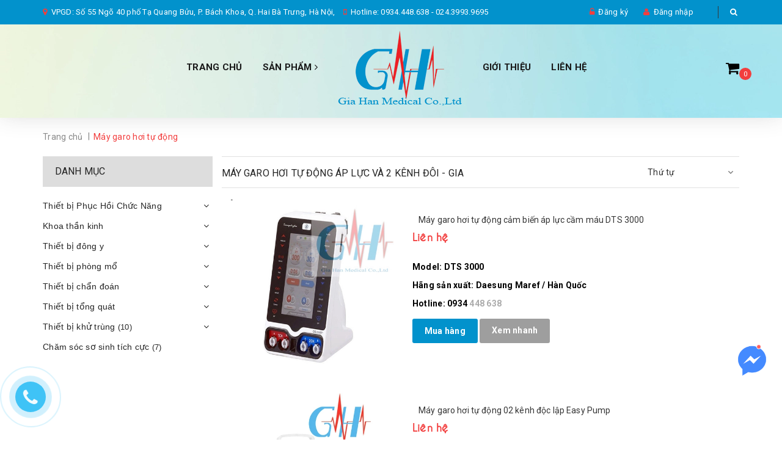

--- FILE ---
content_type: text/css
request_url: https://bizweb.dktcdn.net/100/273/360/themes/905559/assets/style.scss.css?1724916805390
body_size: 12935
content:
@font-face{font-family:'UTM Caviar';src:url("//bizweb.dktcdn.net/100/273/360/themes/905559/assets/caviar.ttf?1702035991587");font-weight:normal;font-style:normal}@font-face{font-family:'Sri-TSCRegular';src:url("sri-tsc-webfont.eot");src:url("sri-tsc-webfont.eot?#iefix") format("embedded-opentype"),url("sri-tsc-webfont.woff") format("woff"),url("sri-tsc-webfont.ttf") format("truetype"),url("sri-tsc-webfont.svg#Sri-TSCRegular") format("svg");font-weight:normal;font-style:normal}.title-head{font-size:2em;font-weight:700;color:#252525;text-decoration:none;text-transform:uppercase}.title-head.page-title{background-image:url(//bizweb.dktcdn.net/100/273/360/themes/905559/assets/page-title.png?1702035991587);background-repeat:no-repeat;background-position-x:left;background-position-y:bottom;padding-bottom:10px;margin-bottom:30px;margin-top:5px}.subtitle-head{font-size:1.28571em;color:#252525;margin:20px 0}.product-box{text-align:left;margin-bottom:30px;background:#fff;position:relative;overflow:hidden}.product-box:before{content:"";width:100%;height:100%;background:#fff;position:absolute;top:0;left:0}.product-box .product-thumbnail{display:-webkit-flex;-webkit-align-items:center;display:-ms-flexbox;display:flex;-webkit-align-items:center;-ms-flex-align:center;align-items:center;position:relative}.product-box .product-thumbnail>a{display:block;width:100%}.product-box .product-thumbnail a img{width:100%;height:auto;-webkit-flex:1;-ms-flex:1;flex:1}.product-box .product-info{z-index:10;position:relative;padding-bottom:25px}.product-box .product-name{font-size:1em;line-height:24px;color:#363636;font-weight:300;margin-bottom:0;padding:0 10px}.product-box .product-name a{color:#363636;text-decoration:none}.product-box .product-name a:hover{color:#f23e3e}.product-box .product-price{color:#f23e3e;font-size:1.28571em;line-height:1.71429em;display:block;font-family:UTM Caviar}.product-box .product-price-old{text-decoration:line-through;font-size:1em;margin:0 0 0 10px;display:inline-block;color:#adadad;font-family:UTM Caviar}.product-box .sale-flash{position:absolute;font-size:1em;color:#FFF;width:40px;height:40px;line-height:40px;font-weight:300;top:0;left:10px;text-align:center;z-index:99;background-color:#faca00}.product-box .sale-flash:before{border-top:20px solid #faca00;border-left:00px solid #faca00;border-right:20px solid transparent;content:"";position:absolute;bottom:100%;margin:0;left:0%;top:100%;z-index:100}.product-box .sale-flash:after{border-top:20px solid #faca00;border-right:00px solid #faca00;border-left:20px solid transparent;content:"";position:absolute;bottom:100%;margin:0;right:0%;top:100%;z-index:100}.product-box .product-summary{font-size:1em;color:#acacac;line-height:20px}.product-box .product-action{position:absolute;bottom:0;width:100%;display:none}.product-box form{-moz-transform:scale(1);-o-transform:scale(1);-ms-transform:scale(1);-webkit-transform:scale(1);transform:scale(1);margin:0}.product-box:hover{-webkit-box-shadow:0px 0px 38px 0px rgba(66,66,66,0.18);-moz-box-shadow:0px 0px 38px 0px rgba(66,66,66,0.18);box-shadow:0px 0px 38px 0px rgba(66,66,66,0.18)}.product-box:hover .product-action{display:block}.product-price{color:#323c3f;font-size:1.42857em;line-height:24px;display:block;font-weight:700}.products-view-list .product-box .product-thumbnail{text-align:center;margin-bottom:0;width:calc(100% / 3);float:left}.products-view-list .product-box .product-info{text-align:left;margin-left:30px;float:left;width:calc(100% / 3 * 2 - 30px);background:transparent;border-top:none}.product-mini-lists .product-mini-item{padding:30px 0;border-bottom:1px dotted #e1e1e1}.product-mini-lists .product-mini-item:last-child{border-bottom:none}.product-mini-lists .product-mini-item .price{display:inline-block}.product-mini-lists .product-mini-item .product-img{width:100px;margin-right:10px;float:left}.product-mini-lists .product-mini-item .product-info{width:calc(100% - 110px);float:right}.product-mini-lists .product-mini-item .product-info .price-box{border:none}.product-mini-lists .product-mini-item .product-info h3{margin-top:0;font-size:1em}.product-mini-lists .product-mini-item .product-info h3 a{color:#898989}.product-mini-lists .product-mini-item .product-info h3 a:hover{color:#f23e3e}.product-mini-lists .product-mini-item .product-price{font-size:1.14286em}.bread-crumb{background-color:transparent;margin-bottom:10px}.breadcrumb{margin:0;font-size:1em;padding:20px 0 10px;background-color:transparent;border-radius:0}.breadcrumb span.br-line{margin-left:5px;margin-right:3px;transform:translateY(-1px);display:inline-block !important}.breadcrumb li{display:inline}.breadcrumb li+li:before{display:none}.breadcrumb li>a{font-size:1em;color:#898989}.breadcrumb li>a>span{color:#898989}.breadcrumb li>a>span:hover{color:#f23e3e}.breadcrumb li span{display:inline;color:#898989}.breadcrumb li span .fa{color:#898989;font-size:1em;margin:3px}.breadcrumb li strong span{color:#f23e3e}.breadcrumb li a:hover,.breadcrumb li.active,.breadcrumb li strong{color:#f23e3e;font-weight:300;font-size:1em}.pagination{margin:24px 0}.pagination .page-link{float:left;margin:0 5px;background:#fff;text-align:center;font-size:16px;line-height:40px;padding:0;line-height:40px;color:#737373;border:none;text-decoration:none}.pagination .page-link:hover{background:none;color:#f23e3e}.pagination .page-item.disabled .page-link{border:0;display:none}.pagination .page-item.active .page-link{color:#f23e3e;display:inline}header{background-image:url(//bizweb.dktcdn.net/100/273/360/themes/905559/assets/award1.jpg?1702035991587);-webkit-box-shadow:0px -8px 38px 0px rgba(66,66,66,0.23);-moz-box-shadow:0px -8px 38px 0px rgba(66,66,66,0.23);box-shadow:0px -8px 38px 0px rgba(66,66,66,0.23);padding-bottom:10px}.topbar{background:#0292cc;text-align:center;height:40px;font-size:13px;line-height:40px;color:#fff}.topbar .list-inline li{margin-left:15px}.topbar .list-inline li a{color:#fff}.topbar .list-inline li .fa{color:#f23e3e;margin-right:3px}.topbar .list-inline li.search{position:relative;margin-left:50px;text-align:right;float:right;padding-right:0}.topbar .list-inline li.search:before{content:"";width:1px;height:20px;background:#363636;position:absolute;top:10px;left:-15px}.topbar .list-inline li.search a>.fa{color:#fff}.topbar .list-inline li.search:hover .header_search{display:block}.topbar .header-contact-item{margin-right:10px;overflow:hidden;text-overflow:ellipsis}.topbar .header-contact-item .fa{color:#f23e3e;margin-right:3px}.row-gutter-14{padding:0 15px}.header-main{padding:30px 0}.logo{display:inline-block;font-size:2.85714em}.header_search{display:none;padding:10px 0 15px;position:absolute;width:200px;right:0;z-index:100}.header_search input{float:right}.header_search .input-group-btn{position:absolute;right:0;top:0;width:45px}.header_search .input-group{width:100%;margin-bottom:0}.header_search button{padding:0;width:45px;background:transparent}.header_search button img{margin-top:6px}.cart-icon{font-size:24px;color:#000}.cart-icon #cart-total{position:absolute;right:-20px;top:19px;background:#f23e3e;font-size:11px;width:20px;height:20px;color:#fff;text-align:center;line-height:21px;border-radius:10px}.mini-cart{z-index:10;text-align:center}.mini-cart:hover .top-cart-content{display:block}.mini-cart .dropdown-toggle{font-size:12px;padding:0;text-transform:none}.top-cart-contain{color:#333;padding:0;right:0;z-index:1000;position:absolute !important;right:15px;top:50%;transform:translateY(-50%)}.top-cart-contain .price{color:#f23e3e;text-transform:uppercase}.top-cart-contain .mini-cart .price{margin-right:5px;font-size:18px;font-weight:300;font-family:UTM Caviar}.top-cart-contain .product-details .price{color:#f23e3e;width:auto;float:none;font-weight:400;padding-left:0;font-size:12px}.top-cart-content{display:none;position:absolute;right:-20px;background:#fff;padding:0;text-align:left;box-shadow:0 0 15px -5px rgba(0,0,0,0.4);z-index:10000}.top-cart-content .empty{text-align:left;color:#333}.top-cart-content .product-name{margin:0;width:250px;line-height:1;padding-right:50px;text-overflow:ellipsis;overflow:hidden;word-break:break-word}.top-cart-content .product-name a{font-size:1em;line-height:normal;line-height:20px !important;font-weight:400;color:#333;width:250px;word-break:break-word}.top-cart-content .product-name a:hover{color:#f23e3e}.top-cart-content li{list-style:none}.top-cart-content li.item{overflow:hidden;border-top:solid 1px #e1e1e1;width:98%;padding:20px 0;position:relative}.top-cart-content li.item .border_list{overflow:hidden;padding:0px 10px 0px 0px}.top-cart-content li.item:first-child{border-top:none}.top-cart-content li.item:last-child{margin:0;border-bottom:none}.top-cart-content li.item .product-image{float:left;display:block;width:110px;margin-right:10px}.top-cart-content li.item .detail-item{width:calc(100% - 140px);float:left;display:block;text-align:justify;word-break:break-word;overflow:hidden}.top-cart-content li.item .detail-item .product-details-bottom .qty_drop_cart{margin-top:5px}.top-cart-content li.item .detail-item .fa.remove-item-cart{float:right;margin-top:0;width:14px;height:14px;font-size:0;background:url(//bizweb.dktcdn.net/100/273/360/themes/905559/assets/close.png?1702035991587);position:absolute;right:30px;top:22px}.top-cart-content li.item .detail-item .fa.remove-item-cart:hover{color:#f23e3e;text-decoration:none}.top-cart-content li.item .detail-item input{display:inline-block;width:65px;height:30px;padding:0 0px 0px 15px;text-align:left}.top-cart-content li.item .detail-item button.items-count{display:inline-block}.top-cart-content .block-subtitle{color:#333;overflow:hidden;padding:15px;text-align:left;font-family:'Open Sans', sans-serif;font-size:.92857em;background:#f5f5f5;text-transform:none;font-weight:400;border-bottom:1px #e1e1e1 solid}.pd{padding:0px 15px 0px 0px}.top-subtotal{color:#333;font-size:1.14286em;font-weight:400;border-top:solid 1px #e1e1e1;border-bottom:solid 1px #e1e1e1;text-align:left;text-transform:none}.top-subtotal .price{font-weight:700;color:#f23e3e;float:right}.qty_drop_cart{position:relative}.qty_drop_cart .btn_increase,.qty_drop_cart .btn_reduced{width:21px;height:15px;color:#000}.qty_drop_cart button.btn_increase{position:absolute;margin:0;height:20px;line-height:1;overflow:hidden;border-style:hidden;margin-left:-25px;background:none !important;top:4px}.qty_drop_cart button.btn_reduced{margin-left:-25px;position:absolute;line-height:1;height:20px;overflow:hidden;margin-top:10px;border-style:hidden;background:none !important;top:8px}.top-subtotal{color:#333;font-size:1.14286em;font-weight:400;padding:15px 0;text-align:left;text-transform:none}.top-subtotal .price{font-weight:700;color:#f23e3e;float:right}ul#cart-sidebar{padding:10px 0px 30px 30px;margin:0;min-width:420px}ul#cart-sidebar .list-item-cart{max-height:330px;overflow:auto}ul#cart-sidebar .list-item-cart::-webkit-scrollbar-track{-webkit-box-shadow:inset 0 0 6px rgba(0,0,0,0.3);background-color:#F5F5F5}ul#cart-sidebar .list-item-cart::-webkit-scrollbar{width:4px;background-color:#F5F5F5}ul#cart-sidebar .list-item-cart::-webkit-scrollbar-thumb{background-color:#000000;border:2px solid #e1e1e1}ul#cart-sidebar .list-item-cart li.list-item{max-height:400px;overflow-y:auto}ul#cart-sidebar .list-item-cart li.action{display:none}ul#cart-sidebar .list-item-cart.hasclass li.action{display:block}ul#cart-sidebar .list-item-cart li.list-item .price2{font-weight:700;color:#f23e3e;font-size:14px;display:list-item;margin-bottom:5px}ul#cart-sidebar .list-item-cart li.list-item::-webkit-scrollbar{width:5px}ul#cart-sidebar .list-item-cart li.list-item::-webkit-scrollbar-track{background:rgba(255,255,255,0.9)}ul#cart-sidebar .list-item-cart li.list-item::-webkit-scrollbar-thumb{background:#f23e3e;border-radius:15px}ul#cart-sidebar .list-item-cart li.list-item::-webkit-scrollbar-thumb:hover,ul#cart-sidebar .list-item-cart li.list-item::-webkit-scrollbar-thumb:active{background:#f23e3e;border-radius:15px}ul#cart-sidebar .no-item{height:40px}ul#cart-sidebar .no-item p{margin:0px;line-height:3}ul#cart-sidebar .right_ct{text-align:center;padding-top:20px}ul#cart-sidebar .right_ct .btn{min-width:182px;margin:0 5px;display:inline-block;border-radius:4px}ul#cart-sidebar .right_ct .btn-cart{margin-left:0}ul#cart-sidebar .right_ct .btn-checkout{margin-right:0}ul#cart-sidebar .right_ct .btn-checkout:hover{background:#fff;color:#f23e3e;border:solid 1px #f23e3e;text-decoration:none}.li-fix-1{background:#FFF;border-top:1px solid #ebebeb;display:block}.li-fix-2{display:block;width:295px}header nav .nav{position:relative;text-align:center;clear:left}header nav .nav-item{float:none;position:relative;display:inline-block}header nav .nav-item.has-mega{position:static}header nav .nav-item>a{line-height:60px;color:#191919;font-size:15px;text-transform:uppercase}header nav .nav-item>a:hover{color:#dc1921}header nav .nav-item>.fa{color:#333;position:absolute;top:33px}header nav .nav-item .nav-item-lv2{padding:5px 15px;position:relative}header nav .nav-item .nav-item-lv2 a>.fa{float:right;line-height:20px;position:absolute;right:10px;top:5px}header nav .nav-item .nav-item-lv3{padding:5px 15px}header nav .nav-item:hover>.dropdown-menu{display:block;margin-top:0;min-width:200px;border-radius:0}header nav .nav-item:hover>.mega-content{display:block}header nav .nav-item li.dropdown-submenu{position:relative}header nav .nav-item li.dropdown-submenu .dropdown-menu{left:100%;top:0;border-radius:0}header nav .nav-item li.dropdown-submenu:hover>.dropdown-menu{display:block}header nav .mega-content{display:none;position:absolute;width:1170px;background:#fff;z-index:100;padding:20px;border:1px solid #ebebeb;left:0}header nav .mega-content .level1.item{float:left;width:25%;padding:0 5px}footer{background:#fff;position:relative;overflow:hidden}footer .footer-top{background:#252525;color:#fff;line-height:40px;padding:15px 0 10px}footer .footer-top h5{font-size:18px;color:#fff;float:left}footer .footer-top form#mc-embedded-subscribe-form{margin-left:100px;width:360px;position:relative;margin-bottom:0;float:left}footer .footer-top form#mc-embedded-subscribe-form button{position:absolute;right:0;text-transform:uppercase;font-weight:300;border-radius:0}footer .footer-top form#mc-embedded-subscribe-form input{margin-bottom:0}footer .footer-top .social-icons{font-size:0;float:left;margin-left:30px;line-height:1}footer .footer-top .social-icons .fa{color:#898989;font-size:14px;line-height:40px;margin:0 7px}footer .footer-top .social-icons .fa:hover{color:#f23e3e}footer .footer-info-widget h4{font-size:1.28571em;color:#252525;text-transform:uppercase;margin-bottom:20px;text-transform:uppercase}footer .footer-info-widget p{color:#cfd2d3;font-size:1.14286em}footer .footer-info-widget p.hotline{font-size:2em;color:#fff;font-weight:700;margin-bottom:15px;margin-top:-8px}footer .footer-info-widget p.hotline a{color:#fff}footer .footer-info-widget p.hotline a:hover{color:#f23e3e}footer .footer-info-widget form{position:relative}footer .footer-info-widget form input{height:50px;-webkit-border-radius:5px;border-radius:5px;font-size:1.14286em}footer .footer-info-widget form button{position:absolute;right:0;background:transparent;border:none;line-height:50px;font-size:2.14286em;color:#a6a6ad;padding-right:10px}footer .list-inline .fa{color:#fff;margin-right:20px;font-size:2.14286em}footer .list-inline .fa:hover{color:#f23e3e}footer .site-footer h4{position:relative;color:#252525;margin:0;padding:13px 0;font-size:1.28571em;text-transform:uppercase}footer .list-menu{line-height:2.14286em}footer .list-menu a{color:#252525}footer .list-menu a:hover{color:#f23e3e}footer .list-menu li{color:#252525}footer .list-menu.contact .fa{width:20px;margin-right:5px;color:#f23e3e}footer .list-menu.list-blogs li{position:relative;padding-left:15px}footer .list-menu.list-blogs li:before{content:'';width:4px;height:4px;background:#f23e3e;position:absolute;left:0;top:12px}footer .list-menu.list-showroom{color:#252525}footer .list-menu.list-showroom p{margin:0}footer .list-menu.list-showroom li{position:relative;padding-left:20px}footer .list-menu.list-showroom .fa{position:absolute;left:0;top:7px;color:#000}footer .copyright{line-height:65px;text-align:center;color:#898989;font-size:.85714em;position:relative;border-top:1px solid #ebebeb}footer .copyright a{font-weight:700;color:#898989}footer .copyright a:hover{color:#f23e3e}footer .back-to-top{position:absolute;right:10px;bottom:6px;font-size:48px;color:#f23e3e;line-height:1;cursor:pointer}.details-product form{margin-bottom:0}.details-product .rte{color:#898989}.details-product span.line{margin:0 5px;transform:translateY(-1px);display:inline-block}.details-product .masp{color:#898989}.details-product .detail-header-info{padding-bottom:15px;margin-bottom:20px;border-bottom:1px dotted #cccccc}.details-product .inventory_quantity span{color:red}.details-product .large-image img{border:1px solid #ebebeb;width:100%}.details-product .contact{font-weight:700;font-size:1.28571em}.details-product .contact a{color:#ff0000}.details-product #gallery_01{border:1px solid #ebebeb;border-top:none;border-bottom:none;border-right:none;margin:50px 0;width:100px;max-width:100px}.details-product .owl-carousel.owl-loaded{overflow:hidden}.details-product .product-price{font-size:2.14286em;display:inline-block;color:#f23e3e;font-weight:300}.details-product .price-box{font-family:UTM Caviar;margin:0 0 10px}.details-product .price-box del{color:#adadad;font-size:1.42857em}.details-product .product-review{padding:10px 0;border-top:1px solid #ebebeb;border-bottom:1px solid #ebebeb;margin-bottom:20px;color:#898989}.details-product .product-review .line{margin:0 5px}.details-product .product-review .reivew-now{cursor:pointer}.details-product .selector-wrapper{min-width:100px}.details-product .selector-wrapper label{font-weight:400;text-transform:uppercase;margin-bottom:8px}.details-product .custom-btn-number{position:relative;padding:0;margin-bottom:20px;border:none;box-shadow:none;width:100px;display:inline-block;float:left}.details-product .custom-btn-number #qty{height:55px;font-size:1em;margin:0;padding:0 23px;border-radius:3px}.details-product .custom-btn-number .qtyminus{position:absolute;right:17px;text-align:center;bottom:5px;width:20px;height:25px;line-height:13px;font-size:1em;cursor:pointer;color:#898989}.details-product .custom-btn-number .qtyplus{position:absolute;right:17px;text-align:center;top:5px;width:20px;height:25px;line-height:35px;font-size:1em;cursor:pointer;color:#898989}.details-product .form-detail-action{width:100%}.details-product .form-detail-action label{font-weight:400;display:block;min-width:80px;text-transform:uppercase;margin-bottom:8px}.details-product .form-detail-action button{height:54px;padding:0 30px;margin-left:10px;border-radius:3px;font-size:1.28571em;transform:translateY(-1px);-webkit-transform:translateY(-1px);-moz-transform:translateY(-1px)}.details-product .product_description label{font-weight:300;text-transform:uppercase}.details-product .product_description img{display:none !important}.product-image-block{position:relative}.review-now.inline-block{cursor:pointer}.more-views{max-width:90px;height:100%;position:absolute !important;left:15px;top:0}.more-views a.thumb-link{display:block;padding:10px}.more-views .swiper-button-next{bottom:0;top:auto;width:100px;height:50px;left:0;background-image:url(//bizweb.dktcdn.net/100/273/360/themes/905559/assets/down.png?1702035991587);background-position:center;background-size:inherit;border-bottom:1px solid #ebebeb;border-left:1px solid #ebebeb;opacity:1 !important}.more-views .swiper-button-prev{top:22px;width:100px;height:50px;left:0;background-image:url(//bizweb.dktcdn.net/100/273/360/themes/905559/assets/up.png?1702035991587);background-position:center;background-size:inherit;border-top:1px solid #ebebeb;border-left:1px solid #ebebeb;opacity:1 !important}.more-views .swiper-slide{text-align:center;display:flex;position:relative}.more-views .swiper-slide.bethua{align-items:center}.more-views .swiper-slide:before{content:"";width:80px;height:1px;display:block;background:#ebebeb;position:absolute;left:10px;bottom:0}.more-views img{max-height:100%;width:auto;max-width:80%;display:inline-block}.more-views img:hover{border:2px solid #f23e3e}.featured-image{width:calc(100% - 100px);margin-left:100px}.no-thum .featured-image{width:100%;margin-left:0}#recently-viewed-products .image{float:left;width:90px;margin-right:10px}#recently-viewed-products .info{width:calc(100% - 100px);float:right}.zoomWrapper{width:100% !important;height:auto !important}.zoomWrapper img{position:static !important;width:auto !important;height:auto !important}.zoomWrapper img ~ img{display:none !important}.product-tab .tab-link{padding:0 40px;border-left:none !important;background:#fff;margin:0 !important}.product-tab .tab-link h3{margin:10px 0;font-size:1.14286em;color:#818181}.product-tab .tab-link span{font-size:1.14286em}.product-tab .tab-link.current{background:#f23e3e;color:#fff}.product-tab .tab-link.current h3{color:#fff}.product-tab .tab-content.current{padding:20px 0;border:none !important;color:#818181}ul.tabs.tabs-title{display:inline-block;border-top:none !important;border-right:none !important;color:#818181}@media (min-width: 1200px){.col-lg-5-fix{width:20%;padding:0 10px}.col-lg-5-fix:nth-child(5n+1){clear:left}aside.sidebar.left.left-content{padding-right:0}section.main_container.collection{border-left:1px solid #ebebeb}section.products-view.products-view-grid .row{margin:0 -10px}}.category-products h1{line-height:53px;font-weight:300;text-transform:uppercase;font-size:16px;height:50px}@media (min-width: 1200px){.products-view-grid .col-lg-4:nth-child(3n+1){clear:left}.products-view-grid .col-lg-3:nth-child(4n+1){clear:left}}@media (min-width: 992px) and (max-width: 1199px){.products-view-grid .col-md-4:nth-child(3n+1){clear:left}.products-view-grid .col-md-3:nth-child(4n+1){clear:left}}@media (min-width: 768px) and (max-width: 991px){.products-view-grid .col-sm-3:nth-child(4n+1){clear:left}.products-view-grid .col-sm-4:nth-child(3n+1){clear:left}.products-view-grid .col-sm-6:nth-child(2n+1){clear:left}}@media (max-width: 767px){.products-view-grid .col-sm-12:nth-child(n){clear:left}.products-view-grid .col-sm-6:nth-child(2n+1){clear:left}}.view-mode>a{width:30px;height:30px;display:inline-block;overflow:hidden}.view-mode span{font-size:0}.button-view-mode{padding:0;margin:0;width:30px;height:30px;box-shadow:none;line-height:30px;border:1px solid #ebebeb;font-size:1em;color:#ccc}.button-view-mode.active{color:#252525;box-shadow:none}.button-view-mode.active a{color:#252525}.sortPagiBar{border-bottom:1px solid #e1e1e1;border-top:1px solid #e1e1e1;margin-bottom:20px}.col-49{width:44.444444%;padding:0 15px;float:left}.col-59{width:55.555555%;padding:0 15px;float:left}@media (min-width: 768px){.blog-main .col-sm-6:nth-child(2n+1){clear:left}}@media (max-width: 767px){.col-49,.col-59{width:100%;float:none}}.blog-item{overflow:hidden;margin-bottom:40px;padding-bottom:40px;border-bottom:1px dotted #cccccc}.blog-item:last-child{margin-bottom:0}.blog-item .date{position:absolute;background:#f23e3e;text-align:center;color:#fff;padding:3px 10px;z-index:10}.blog-item .date span{display:block;line-height:45px}.blog-item .date span ~ span{overflow:hidden;border-top:1px solid #fff}.blog-item-name{font-weight:400;position:relative;font-size:1.5em;line-height:24px;margin-top:0;margin-bottom:17px}.blog-item-name .fa{position:absolute;left:0;top:9px;font-size:.78571em;color:#f23e3e}.post-time{color:#898989;font-size:.92857em;margin-bottom:10px}.blog-item-summary{font-size:1em;margin-bottom:20px;color:#7d7d7d;line-height:20px}.blog-item-thumbnail{position:relative}.blog-list h5{text-transform:uppercase;line-height:26px;margin:0px;padding-top:30px;padding-bottom:5px}.blog-list .loop-blog{min-height:80px;overflow:hidden;padding:10px 0px 10px}.blog-list .loop-blog .thumb-left{width:90px;max-width:90px;height:auto;display:block;float:left}.blog-list .loop-blog .name-right{display:block;float:left;width:calc(100% - 100px);margin-left:10px}.blog-list .loop-blog .name-right h3{font-size:1em;line-height:18px;margin:0px;word-break:break-word;font-weight:300}.blog-list .loop-blog .name-right h3:hover a{text-decoration:none;color:#f23e3e}.blog-list .more_blog a{line-height:3;font-size:1.07143em;color:#898989;display:block}.blog-list .more_blog a:hover{text-decoration:none;color:#f23e3e}.blog-item.blog-grid-item{border-bottom:none;padding-bottom:20px}.blog-item.blog-grid-item .blog-item-name{margin-bottom:5px;margin-top:20px}.blog-item.blog-grid-item .blog-item-summary{margin-bottom:0}.blog-item.blog-grid-item .btn-link{text-decoration:underline}.article-main .rte{color:#7d7d7d}.article-main .article-image{margin-bottom:30px}.article-main .article-title{font-size:1.71429em;margin:0 0 8px;line-height:27px}.article-main .post-time{margin-bottom:20px}.article-main .article-content{font-size:1.14286em}.article-main .form-group{margin:0;padding-top:0;padding-bottom:20px}.tag-share{clear:left;padding:20px 0;border-bottom:1px solid #cccccc;line-height:30px}.tag-share .social-media a{margin-left:10px}@media (max-width: 767px){.tag-share>div{text-align:left !important}}.title-form-coment{font-size:18px;margin-bottom:20px}#article-comments{margin-top:30px}#article-comments .article-comment{margin-bottom:15px;padding-bottom:15px;border-bottom:1px solid #ebebeb}#article-comments .article-comment-user-image{margin:0;float:left;width:100px;margin-right:12px}#article-comments .article-comment-user-comment{padding-left:110px;word-break:break-word;font-size:1em;color:#898989}#article-comments .article-comment-user-comment p{margin-bottom:0}#article-comments .user-name-comment{margin:0;color:#252525;font-size:1em;line-height:1;margin-bottom:10px !important}#article-comments .article-comment-date-bull{padding:5px 0;display:block;color:#acacac}.social-media{font-size:1em}.social-media .list-inline li{margin-right:20px}.section-news-2{margin-bottom:20px}.contact .page_contact #login .title-head{font-weight:bold;line-height:24px}.contact .page_contact #login .title-head span{font-size:1.28571em}.contact .info-contact .widget-menu{margin-bottom:30px;overflow:hidden;font-size:1.07143em}.contact .info-contact .widget-menu li{display:block;padding-bottom:10px}.contact .info-contact .widget-menu li .block_icon{display:block;float:left;padding:0px 10px 0px 0px;margin-right:5px;width:20px;line-height:1.42857em;color:#252525;margin-left:2px}.contact .info-contact .widget-menu li p,.contact .info-contact .widget-menu li a{display:block;float:left;width:calc(100% - 37px);line-height:20px;margin:0px;color:#666}.contact .info-contact .widget-menu li a{color:#666}.contact .info-contact .widget-menu li a:hover{color:#f23e3e}.contact .info-contact h5{font-size:18px;font-weight:300;text-transform:uppercase}.contact .info-contact .social-icons{font-size:0}.contact .info-contact .social-icons .fa{font-size:20px;color:#888888;margin-right:15px}.contact .info-contact .social-icons .fa:hover{color:#f23e3e}.contact .form_contact .form-group{padding:0 0 20px}.contact .form_contact .form-group label{float:left;width:120px;font-weight:300}.contact .form_contact .form-group .form-control{width:calc(100% - 120px);float:left;background:#fafafa;border-color:#ddd}.pd-right{padding-left:0px}.main-container{min-height:240px}.main-container .col-main{float:none;width:auto}.main-container .col-main .cart .bg-scroll{border-top:none;overflow:hidden;border-top:none;border-bottom:none;border-right:none}.main-container .col-main .cart .cart-thead{background:#fff;font-weight:bold;font-size:13px;clear:both;width:100%;border:1px solid #ddd;border-top:none;border-right:none;border-left:none;float:left;min-width:600px}.main-container .col-main .cart .cart-thead div{float:left;padding:27px 0px;color:#000;text-align:center;font-size:13px;font-weight:300;text-transform:uppercase}.main-container .col-main .cart .nobr{white-space:nowrap}.main-container .col-main .cart .cart div.a-right{text-align:right}.main-container .col-main .cart .cart div.a-center{text-align:center}.main-container .col-main .cart .cart-tbody{width:100%;float:left}.main-container .col-main .cart .cart-tbody .item-cart{border-bottom:1px solid #eaeaea;width:100%;float:left}.main-container .col-main .cart .item-cart .image .product-image{width:100%}.main-container .col-main .cart .item-cart .image .product-image img{width:auto;max-width:100%;height:100%}.main-container .col-main .cart .cart-tbody .item-cart div{float:left;padding:20px 10px;line-height:20px;vertical-align:top;height:135px;overflow:hidden}.main-container .col-main .cart .cart-tbody .item-cart div.fix-flex{display:flex;align-items:center}.main-container .col-main .cart .cart-tbody .item-cart div.fix-flex .product-name{margin:0}.main-container .col-main .cart .cart-tbody .item-cart div:nth-child(6){padding:10px 0 6px;position:relative}.main-container .col-main .cart .bg-scroll .cart-tbody .item-cart div a.remove-item{background-color:#fff;background-image:url("//bizweb.dktcdn.net/100/273/360/themes/905559/assets/bin.png?1702035991587");width:22px;height:26px;display:block;position:absolute;left:50%;top:50%;transform:translate(-50%, -50%);background-repeat:no-repeat;background-position:center}.main-container .col-main .cart .cart-tbody .item-cart .product-image{min-height:75px;display:block;height:100%;width:auto;padding:0 20px}@media (max-width: 991px){.main-container .col-main .cart .cart-tbody .item-cart .product-image{padding:0}}.main-container .col-main .cart .cart-tbody .item-cart div .product-name{margin:0px;padding-bottom:0px;font-size:14px;font-weight:normal;line-height:24px;margin-top:10%;text-transform:uppercase}.main-container .col-main .cart .cart-tbody .item-cart div .input_qty_pr{height:auto;border-right:none;width:100%;margin-top:15px;padding:20px 0px 0px 0px}.main-container .col-main .cart .cart .product-name a{font-size:14px}.main-container .col-main .cart .item-cart .input_qty_pr .items-count{border:1px solid #ddd;outline:none;background:#fff;height:24px;width:24px;vertical-align:baseline;text-align:center;padding:0;transform:translateY(1px)}.main-container .col-main .cart .variant-title{color:#686868}.main-container .col-main .cart .cart-tbody .item-cart div .price{font-size:16px;font-weight:300;line-height:6;color:#f23e3e;font-family:UTM Caviar}.main-container .col-main .cart .item-cart .items-count{border:1px solid #ddd;outline:none;background:#fff;height:24px;width:21px;vertical-align:top;text-align:center;padding:0}.main-container .col-main .cart .item-cart .number-sidebar{border:1px solid #ddd;height:24px;margin-left:-1px;text-align:center;width:23px;margin-right:-1px;padding:0;line-height:15px}.main-container .col-main .cart .cart-tbody .item-cart div a.remove-item{background-color:#fff;background-image:none;color:#333;cursor:pointer;padding:0px;-moz-border-radius:0px;border-radius:0px;cursor:pointer;text-decoration:none;float:left;transition:all 0.3s linear;-moz-transition:all 0.3s linear;-webkit-transition:all 0.3s linear;border:none}.main-container .col-main .cart .cart-tbody .item-cart div a.remove-item span{display:none}@media screen and (max-width: 543px){.main-container .col-main .cart .select-item-qty-mobile .txt_center input{height:25px;width:24px;text-align:center;margin:0px;padding:0;position:absolute;left:22px;min-height:0}.main-container .col-main .cart .item-product .title-product-cart-mobile{max-width:150px}.main-container .col-main .cart .title-product-cart-mobile h3{line-height:1}.main-container .col-main .cart .main-cart-page{min-height:auto !important}.main-container .col-main .cart .select-item-qty-mobile .txt_center button.reduced.items-count.btn-minus{position:absolute;right:0;top:0;margin:0;width:23px;padding:0;height:25px;display:inline-block;line-height:1;border-style:hidden;background:none !important;color:#000;border:solid thin #ddd}.main-container .col-main .cart .select-item-qty-mobile .txt_center button.increase.items-count.btn-plus{position:absolute;right:0;top:0;margin:0;width:23px;padding:0;height:25px;display:inline-block;line-height:1;border-style:hidden;color:#fff;background:none !important;color:#000;border:solid thin #ddd}.main-container .col-main .cart .select-item-qty-mobile>div{position:relative;width:68px;height:25px}}@media screen and (max-width: 375px){.main-container .col-main .cart .item-product .title-product-cart-mobile{max-width:110px !important}}.main-container .col-main .cart .btn-proceed-checkout{background:#f23e3e;line-height:35px;color:#fff;height:50px;font-size:16px;border:none;padding:0 50px;float:right;border-radius:3px;margin-bottom:50px}.main-container .col-main .cart .totals .inner{padding:4px 0 15px;margin-top:0}.main-container .col-main .cart #shopping-cart-totals-table tr td{border:none}.main-container .col-main .cart #shopping-cart-totals-table tr{border-bottom:1px solid #ebebeb}.main-container .col-main .cart #shopping-cart-totals-table tr:nth-child(2n){border:none}.main-container .col-main .cart #shopping-cart-totals-table tr strong{font-weight:300}.main-container .col-main .cart #shopping-cart-totals-table tr h5{font-weight:700}.main-container .col-main .cart #shopping-cart-totals-table{float:right;width:100%;padding-bottom:8px;background:#fff}.main-container .col-main .cart .cart .totals table th,.main-container .col-main .cart .cart .totals table td{padding:10px;background:none !important;box-shadow:none !important;color:#333 !important;height:50px;vertical-align:middle}.main-container .col-main .cart span.totals_price.price{color:#f23e3e;font-size:16px}.main-container .col-main .cart .cart-tbody .item-cart .number-sidebar{min-height:0;position:static;display:inline-block;float:none;margin-bottom:0}.main-container .col-main .cart .cart-tbody .item-cart .input_qty_pr .items-count{border:1px solid #ddd;outline:none;background:#fff;height:24px;width:24px;vertical-align:baseline;text-align:center;padding:0;display:inline-block;margin:0}@media (max-width: 1199px){.main-container .col-main .cart #shopping-cart-totals-table tr td.a-right{width:196px}}@media (max-width: 991px){.main-container .col-main .cart #shopping-cart-totals-table tr td.a-right{width:252px}.main-container .col-main .cart .totals .inner{margin-right:0}}@media (max-width: 767px){.item-product .title-product-cart-mobile{max-width:150px}.sign_main{background:#f7f8f9;margin-top:40px}.main{border-bottom:solid 1px #ebebeb;background:#fff;margin-top:40px}.main-container{margin-top:-40px}.cart-mobile{padding:10px 0px 0px 0px}.header-cart{padding:10px 15px 0px;border-bottom:solid 1px #ebebeb;margin-top:-10px}.header-cart-content{margin-top:10px}.header-cart-content .content-product-list{min-height:110px}.header-cart .title-cart{line-height:10px}.header-cart-price{padding:18px 15px}.title-cart h3{font-family:Arial, sans-serif;font-size:14px;font-weight:500;text-transform:uppercase}.title-cart p{font-family:Arial , sans-serif;font-size:12px;color:#9c9c9c}.title-cart a{float:right;margin-top:-28px;color:#f23e3e;font-size:16px;line-height:27px;font-family:Arial, sans-serif}.btn-proceed-checkout-mobile{width:100%;line-height:27px;color:#fff;height:40px;font-size:14px;border:none;background:#f23e3e}.content-product-list .item-product{padding:15px 15px;min-height:110px;border-bottom:solid 1px #ebebeb;overflow:hidden}.item-product-cart-mobile,.title-product-cart-mobile,.select-item-qty-mobile{float:left}.item-product-cart-mobile{max-width:115px;margin-right:10px}.item-product-cart-mobile img{max-width:115px;margin-right:10px}.select-item-qty-mobile{float:right;text-align:center}.title-product-cart-mobile a{word-break:break-word;font-family:Arial, sans-serif;font-size:14px;color:#363636}.select-item-qty-mobile input.qty{background:none repeat scroll 0 0 #fff;border:1px solid #ebebeb;font-size:15px;font-weight:400;margin:0 !important;outline:medium none;padding:5px 5px 5px 12px;width:41px}.title-product-cart-mobile p{line-height:2;font-size:14px;font-family:Arial, sans-serif;color:#898989}.title-product-cart-mobile span{color:#f23e3e}.select-item-qty-mobile a{line-height:3;color:#363636;font-family:'Open Sans', sans-serif}}@media screen and (max-width: 767px){.select-item-qty-mobile .txt_center input{height:25px;width:24px;text-align:center;margin:0px;padding:0;position:absolute;left:22px;min-height:0}.item-product .title-product-cart-mobile{max-width:150px}.title-product-cart-mobile h3{line-height:1;margin:0}.main-cart-page{min-height:auto !important}.select-item-qty-mobile .txt_center button.reduced.items-count.btn-minus{position:absolute;left:0;top:0;margin:0;width:23px;padding:0;height:25px;display:inline-block;line-height:1;border-style:hidden;color:#fff;background:none !important;color:#000;border:solid thin #ddd}.select-item-qty-mobile .txt_center button.increase.items-count.btn-plus{position:absolute;right:0;top:0;margin:0;width:23px;padding:0;height:25px;display:inline-block;line-height:1;border-style:hidden;color:#fff;background:none !important;color:#000;border:solid thin #ddd}.select-item-qty-mobile>div{position:relative;width:68px;height:25px}}@media screen and (max-width: 375px){.item-product .title-product-cart-mobile{max-width:110px !important}}#customer_register{margin-bottom:20px}#customer_login,#recover_customer_password{margin-bottom:0}.checkbox.style input{margin:0 !important;display:none}.checkbox.style label{display:inline-block;vertical-align:middle;font-weight:normal;text-transform:none;position:relative;padding-left:55px;line-height:50px}.checkbox.style label:before{display:block;width:35px;height:35px;background:#fff;border:1px solid #d4d4d4;border-radius:5px;content:"";position:absolute;left:0;top:50%;transform:translateY(-50%);-moz-transform:translateY(-50%);-ms-transform:translateY(-50%);-webkit-transform:translateY(-50%);-o-transform:translateY(-50%)}.checkbox.style input:checked+label:after{content:"\f00c";font-family:FontAwesome;font-size:20px;color:#f23e3e;position:absolute;top:50%;left:8px;transform:translateY(-50%);-moz-transform:translateY(-50%);-ms-transform:translateY(-50%);-webkit-transform:translateY(-50%);-o-transform:translateY(-50%)}.page_customer_account .col-main-acount{margin-bottom:30px}.page_customer_account .col-main-acount .col-left-account .page-title .title-head a{color:#333;font-size:14px;font-weight:bold;line-height:10px;text-transform:uppercase;text-decoration:none}.page_customer_account .col-main-acount .col-left-account .page-title .title-head a:hover{color:#f23e3e}.page_customer_account .col-main-acount .col-left-account .no-padding{padding:0px}.page_customer_account .col-main-acount .recent-orders .tab-all .table-cart{border:1px #e1e1e1 solid;font-size:15px;margin-bottom:0px;font-size:13px;line-height:37px;color:#252525;margin-bottom:30px;margin-top:15px}.page_customer_account .col-main-acount .recent-orders .tab-all .table-cart .thead-default{color:#333333;text-align:center;border:#e1e1e1 thin solid;line-height:1.5;font-family:Arial;font-size:16px;font-weight:bold;background:#ebebeb;min-width:60px}.page_customer_account .col-main-acount .recent-orders .tab-all .table-cart .thead-default tr{color:#333333;text-align:center;border:#e1e1e1 thin solid;line-height:1.5;font-family:Arial;font-size:16px;font-weight:bold;background:#ebebeb;min-width:60px}.page_customer_account .col-main-acount .recent-orders .tab-all .table-cart .thead-default tr th{padding:5px;font-size:14px;color:#55595c;background-color:#eceeef;border-bottom:none}.page_customer_account .col-main-acount .recent-orders .tab-all .table-cart tbody tr td{padding:5px;text-align:center}.page_customer_account .col-main-acount .recent-orders .tab-all .table-cart tbody tr td .price{color:#f23e3e}.page_customer_account .col-main-acount .recent-orders .tab-all .table-cart tbody tr td a:hover{color:#f23e3e}.page_customer_account .col-main-acount .col-right-account .block-account{padding:20px;border:1px #e1e1e1 solid;border-radius:5px}.page_customer_account .col-main-acount .col-right-account .block-account .block-title-account{color:#dc3333;font-weight:600;text-transform:uppercase;position:relative;padding-bottom:10px}.page_customer_account .col-main-acount .col-right-account .block-account .block-title-account h5{font-size:18px;margin:0px;padding:0px}.page_customer_account .col-main-acount .col-right-account .block-account .block-content{padding:0px}.page_customer_account .col-main-acount .col-right-account .block-account .block-content p{margin:10px 0px;line-height:24px;padding:0px;overflow:hidden}.page_customer_account .col-main-acount .col-right-account .block-account .block-content p .fa{width:20px;text-align:center;color:#f23e3e;float:left;line-height:24px}.page_customer_account .col-main-acount .col-right-account .block-account .block-content p span{display:block;width:calc(100% - 35px);float:left}.page_customer_account .col-main-acount .col-right-account .block-account .block-content .btn-bg{background:#f23e3e;color:#fff;font-size:14px}.page_order_account .top_order_title .title-headding{font-size:18px;text-transform:uppercase}.page_order_account .top_order_title .order_date a{margin-left:30px;color:#f23e3e;float:right;margin-top:-46px}@media (max-width: 543px){.page_order_account .top_order_title .order_date a{margin-top:0;display:block;margin:0;float:none}}.page_order_account .body_order #order_payment,.page_order_account .body_order #order_shipping{padding:0px}.page_order_account .body_order #order_payment .box-header .title-head,.page_order_account .body_order #order_shipping .box-header .title-head{margin:0px;padding:0px;font-size:18px}.page_order_account .body_order #order_payment .address p i,.page_order_account .body_order #order_shipping .address p i{color:#f23e3e}.page_order_account .content_order .table-responsive .table-cart .thead-default tr th{padding:10px 15px;border-bottom:1px solid #ebebeb}.page_order_account .content_order .table-responsive .table-cart tbody tr .numeric{color:#f23e3e}.page_order_account .content_order .table-responsive .table-cart tbody tr .link:hover a{color:#f23e3e;text-decoration:none}.page_order_account .oder_total_monney .totalorders tfoot .order_total .right{color:#f23e3e;font-size:16px}.page_order_account table#order_details{border-top:1px solid #ebebeb}@media screen and (max-width: 991px){.m992{display:none}#parent{display:flex;flex-flow:column}#a{order:2}#b{order:1}.sodiachi .form-xs{line-height:10px !important}}@media screen and (min-width: 992px){.mx991{display:none}}.block-content.form-signup{background:#fff;padding-top:20px}.block-content.form-signup p{padding:0 20px}.block-content.form-signup p i{color:#f23e3e;margin-right:10px}.address-title{padding-left:10px;margin-bottom:15px;border-radius:0 !important;font-weight:300}.address-title button{background:none;border:none;font-size:0;width:50px;height:55px}.address-title button.btn-edit{background-image:url(//bizweb.dktcdn.net/100/273/360/themes/905559/assets/btn-edit.png?1702035991587);background-repeat:no-repeat;background-position:center}.address-title button.btn-delete{background-image:url(//bizweb.dktcdn.net/100/273/360/themes/905559/assets/btn-delete.png?1702035991587);background-repeat:no-repeat;background-position:center}.address-subtitle{margin-top:0;text-transform:uppercase}.address-item-action{right:0;top:-7px}.address-item-action .btn-row{padding-right:5px}.address-group{background:#fff;padding-bottom:5px;margin-bottom:15px}.address-group p{color:#595959}.address-group p label{float:left;font-weight:300}.address .page_address .btn-bg-addresss{background:#f23e3e;color:#fff;border:solid 1px #f23e3e}.address .page_address .btn-bg-addresss:hover{background:#fff;color:#f23e3e;border:solid 1px #f23e3e}.address label.c-input.c-checkbox input{transform:translateY(5px);-moz-transform:translateY(5px);-webkit-transform:translateY(5px);-o-transform:translateY(5px)}.address .page_address .adr_title{padding:20px;overflow:hidden}.address .page_address .adr_title .title-head{color:#252525;font-size:14px;font-weight:bold;line-height:10px;text-transform:uppercase;text-decoration:none;margin:0px}.address .page_address .adr_title .title-head a{display:block;cursor:pointer;color:#f23e3e;font-size:1em;text-transform:initial;font-weight:300}.address .page_address .adr_title .title-head a:hover{color:#f23e3e;text-decoration:underline}@media (max-width: 767px){.address .page_address .adr_title .title-head a{float:none !important;margin-top:15px}}.address .page_address .col-address{overflow:hidden}#order_payment,#order_shipping{background:#fff;padding:10px 20px}#order_payment .address.note i,#order_shipping .address.note i{color:#f23e3e;margin-right:5px}.totalorders{background:#fff;border-color:#e1e1e1}.order-headding{margin:0}.aside-item{margin-bottom:40px}.aside-item .aside-title h2{background:#ddd;font-size:16px;margin:0;text-transform:uppercase;font-weight:300;padding-left:20px;line-height:50px}.aside-item .nav>li>a{padding:0}.aside-item .aside-content{margin-top:10px}.aside-item.sidebar-category .nav-item{position:relative;clear:left;font-size:1.07143em}.aside-item.sidebar-category .nav-item a{font-size:1.07143em}.aside-item.sidebar-category .nav-item .fa{position:absolute;right:0;top:9px}.aside-item.sidebar-category .nav-item .dropdown-menu{position:static;width:100%;border:0;padding-left:15px;box-shadow:none}.aside-item.sidebar-category .nav-item.active>a{color:#f23e3e}.aside-item.sidebar-category .nav-item.active>.dropdown-menu{display:block;min-width:auto}.sidebar-category .aside-content{margin-top:15px}.sidebar-category .aside-content .nav-item{position:relative;clear:left;font-size:1em;padding:5px 0}.sidebar-category .aside-content .nav-item a{font-size:1em;padding-right:20px}.sidebar-category .aside-content .nav-item .fa{width:15px}.sidebar-category .aside-content .nav-item .fa.fa-caret-right{right:auto;left:0;top:16px;display:none}.sidebar-category .aside-content .nav-item .dropdown-menu{position:static;width:100%;border:0;padding-left:15px}.sidebar-category .aside-content .nav-item.active{border-bottom:none}.sidebar-category .aside-content .nav-item.active>a{color:#f23e3e}.sidebar-category .aside-content .nav-item.active>.dropdown-menu{display:block}.sidebar-category .aside-content .nav-item:hover>a{color:#f23e3e}.sidebar-category.blog-category .aside-content{padding-left:20px}.ui-widget.ui-widget-content{height:2px;background:#ebebeb}.ui-slider-range.ui-corner-all.ui-widget-header{background:#f23e3e !important}.ui-slider-horizontal .ui-slider-handle{height:14px !important;width:14px !important;border-radius:50% !important;top:-6px !important;border:none !important;background:#f23e3e !important}.ui-widget.ui-widget-content{border:none !important;margin-bottom:25px;width:calc(100% - 14px);margin-left:7px}#start{width:100px;float:left}#start input{text-align:center}#stop{width:100px;float:left;margin-left:30px;text-align:center;position:relative}#stop input{text-align:center}#stop:before{content:"-";position:absolute;left:-17px;font-size:17px}a#filter-value{height:30px;line-height:30px;font-weight:400;width:100px;margin-top:15px}div#isp_search_result_page_container .btn-search{display:none}button.btn.btn-default.btn-search{display:none}div#isp_search_result_page_container form{margin-bottom:0}.bizweb-product-reviews-form fieldset{border:none}.product-review .bizweb-product-reviews-badge{display:block;margin:0 auto;float:left}.product-review .bizweb-product-reviews-badge .bizweb-product-reviews-star i{font-size:14px;color:#f23e3e}.img1{position:relative;overflow:hidden}.img1 img{width:100%;height:auto}.img1 .ov1,.img1 .ov2,.img1 .ov3,.img1 .ov4{-webkit-transition:400ms;-moz-transition:400ms;-ms-transition:400ms;-o-transition:400ms;transition:400ms;position:absolute;background:#fff;z-index:1}.img1 .ov1{left:100%;top:20%;width:80%;height:2px}.img1 .ov2{top:100%;right:20%;height:80%;width:2px}.img1 .ov3{right:100%;bottom:20%;width:80%;height:2px}.img1 .ov4{left:20%;bottom:100%;height:80%;width:2px}.img1:hover .ov1{left:10%}.img1:hover .ov2{top:10%}.img1:hover .ov3{right:10%}.img1:hover .ov4{bottom:10%}body.ios .main-container .col-main .cart .cart-tbody .item-cart .input_qty_pr .items-count{transform:translateY(0)}#sort-by ul ul.active{display:block;visibility:visible}.suntory-alo-phone{background-color:transparent;cursor:pointer;height:120px;position:fixed;transition:visibility 0.5s ease 0s;width:120px;z-index:200000 !important}.suntory-alo-ph-circle{animation:1.2s ease-in-out 0s normal none infinite running suntory-alo-circle-anim;background-color:transparent;border:2px solid rgba(30,30,30,0.4);border-radius:100%;height:100px;left:0px;opacity:0.1;position:absolute;top:0px;transform-origin:50% 50% 0;transition:all 0.5s ease 0s;width:100px}.suntory-alo-ph-circle-fill{animation:2.3s ease-in-out 0s normal none infinite running suntory-alo-circle-fill-anim;border:2px solid transparent;border-radius:100%;height:70px;left:15px;position:absolute;top:15px;transform-origin:50% 50% 0;transition:all 0.5s ease 0s;width:70px}.suntory-alo-ph-img-circle{border:2px solid transparent;border-radius:100%;height:50px;left:25px;opacity:0.7;position:absolute;top:25px;transform-origin:50% 50% 0;width:50px;text-align:center}.suntory-alo-phone.suntory-alo-hover,.suntory-alo-phone:hover{opacity:1}.suntory-alo-phone.suntory-alo-active .suntory-alo-ph-circle{animation:1.1s ease-in-out 0s normal none infinite running suntory-alo-circle-anim !important}.suntory-alo-phone.suntory-alo-static .suntory-alo-ph-circle{animation:2.2s ease-in-out 0s normal none infinite running suntory-alo-circle-anim !important}.suntory-alo-phone.suntory-alo-hover .suntory-alo-ph-circle,.suntory-alo-phone:hover .suntory-alo-ph-circle{border-color:#00aff2;opacity:0.5}.suntory-alo-phone.suntory-alo-green.suntory-alo-hover .suntory-alo-ph-circle,.suntory-alo-phone.suntory-alo-green:hover .suntory-alo-ph-circle{border-color:#EB278D;opacity:1}.suntory-alo-phone.suntory-alo-green .suntory-alo-ph-circle{border-color:#bfebfc;opacity:1}.suntory-alo-phone.suntory-alo-hover .suntory-alo-ph-circle-fill,.suntory-alo-phone:hover .suntory-alo-ph-circle-fill{background-color:rgba(0,175,242,0.9)}.suntory-alo-phone.suntory-alo-green.suntory-alo-hover .suntory-alo-ph-circle-fill,.suntory-alo-phone.suntory-alo-green:hover .suntory-alo-ph-circle-fill{background-color:#EB278D}.suntory-alo-phone.suntory-alo-green .suntory-alo-ph-circle-fill{background-color:rgba(0,175,242,0.9)}.suntory-alo-phone.suntory-alo-hover .suntory-alo-ph-img-circle,.suntory-alo-phone:hover .suntory-alo-ph-img-circle{background-color:#00aff2}.suntory-alo-phone.suntory-alo-green.suntory-alo-hover .suntory-alo-ph-img-circle,.suntory-alo-phone.suntory-alo-green:hover .suntory-alo-ph-img-circle{background-color:#EB278D}.suntory-alo-phone.suntory-alo-green .suntory-alo-ph-img-circle{background-color:#00aff2}@keyframes suntory-alo-circle-anim{0%{opacity:0.1;transform:rotate(0deg) scale(0.5) skew(1deg)}30%{opacity:0.5;transform:rotate(0deg) scale(0.7) skew(1deg)}100%{opacity:0.6;transform:rotate(0deg) scale(1) skew(1deg)}}@keyframes suntory-alo-circle-img-anim{0%{transform:rotate(0deg) scale(1) skew(1deg)}10%{transform:rotate(-25deg) scale(1) skew(1deg)}20%{transform:rotate(25deg) scale(1) skew(1deg)}30%{transform:rotate(-25deg) scale(1) skew(1deg)}40%{transform:rotate(25deg) scale(1) skew(1deg)}50%{transform:rotate(0deg) scale(1) skew(1deg)}100%{transform:rotate(0deg) scale(1) skew(1deg)}}@keyframes suntory-alo-circle-fill-anim{0%{opacity:0.2;transform:rotate(0deg) scale(0.7) skew(1deg)}50%{opacity:0.2;transform:rotate(0deg) scale(1) skew(1deg)}100%{opacity:0.2;transform:rotate(0deg) scale(0.7) skew(1deg)}}.suntory-alo-ph-img-circle i{animation:1s ease-in-out 0s normal none infinite running suntory-alo-circle-img-anim;font-size:30px;line-height:50px;color:#fff}@keyframes suntory-alo-ring-ring{0%{transform:rotate(0deg) scale(1) skew(1deg)}10%{transform:rotate(-25deg) scale(1) skew(1deg)}20%{transform:rotate(25deg) scale(1) skew(1deg)}30%{transform:rotate(-25deg) scale(1) skew(1deg)}40%{transform:rotate(25deg) scale(1) skew(1deg)}50%{transform:rotate(0deg) scale(1) skew(1deg)}100%{transform:rotate(0deg) scale(1) skew(1deg)}}.product-box .product-name{min-height:72px}@media only screen and (min-width: 992px) and (max-width: 1199px){.banner-item.img1{margin-bottom:8px}}@media only screen and (min-width: 750px) and (max-width: 991px){.biz-fancybox-skin{width:700px !important;overflow-x:scroll}}.suntory-alo-phone{background-color:transparent;cursor:pointer;height:120px;position:fixed;transition:visibility 0.5s ease 0s;width:120px;z-index:200000 !important}.suntory-alo-ph-circle{animation:1.2s ease-in-out 0s normal none infinite running suntory-alo-circle-anim;background-color:transparent;border:2px solid rgba(30,30,30,0.4);border-radius:100%;height:100px;left:0px;opacity:0.1;position:absolute;top:0px;transform-origin:50% 50% 0;transition:all 0.5s ease 0s;width:100px}.suntory-alo-ph-circle-fill{animation:2.3s ease-in-out 0s normal none infinite running suntory-alo-circle-fill-anim;border:2px solid transparent;border-radius:100%;height:70px;left:15px;position:absolute;top:15px;transform-origin:50% 50% 0;transition:all 0.5s ease 0s;width:70px}.suntory-alo-ph-img-circle{border:2px solid transparent;border-radius:100%;height:50px;left:25px;opacity:0.7;position:absolute;top:25px;transform-origin:50% 50% 0;width:50px;text-align:center}.suntory-alo-phone.suntory-alo-hover,.suntory-alo-phone:hover{opacity:1}.suntory-alo-phone.suntory-alo-active .suntory-alo-ph-circle{animation:1.1s ease-in-out 0s normal none infinite running suntory-alo-circle-anim !important}.suntory-alo-phone.suntory-alo-static .suntory-alo-ph-circle{animation:2.2s ease-in-out 0s normal none infinite running suntory-alo-circle-anim !important}.suntory-alo-phone.suntory-alo-hover .suntory-alo-ph-circle,.suntory-alo-phone:hover .suntory-alo-ph-circle{border-color:#00aff2;opacity:0.5}.suntory-alo-phone.suntory-alo-green.suntory-alo-hover .suntory-alo-ph-circle,.suntory-alo-phone.suntory-alo-green:hover .suntory-alo-ph-circle{border-color:#EB278D;opacity:1}.suntory-alo-phone.suntory-alo-green .suntory-alo-ph-circle{border-color:#bfebfc;opacity:1}.suntory-alo-phone.suntory-alo-hover .suntory-alo-ph-circle-fill,.suntory-alo-phone:hover .suntory-alo-ph-circle-fill{background-color:rgba(0,175,242,0.9)}.suntory-alo-phone.suntory-alo-green.suntory-alo-hover .suntory-alo-ph-circle-fill,.suntory-alo-phone.suntory-alo-green:hover .suntory-alo-ph-circle-fill{background-color:#EB278D}.suntory-alo-phone.suntory-alo-green .suntory-alo-ph-circle-fill{background-color:rgba(0,175,242,0.9)}.suntory-alo-phone.suntory-alo-hover .suntory-alo-ph-img-circle,.suntory-alo-phone:hover .suntory-alo-ph-img-circle{background-color:#00aff2}.suntory-alo-phone.suntory-alo-green.suntory-alo-hover .suntory-alo-ph-img-circle,.suntory-alo-phone.suntory-alo-green:hover .suntory-alo-ph-img-circle{background-color:#EB278D}.suntory-alo-phone.suntory-alo-green .suntory-alo-ph-img-circle{background-color:#00aff2}@keyframes suntory-alo-circle-anim{0%{opacity:0.1;transform:rotate(0deg) scale(0.5) skew(1deg)}30%{opacity:0.5;transform:rotate(0deg) scale(0.7) skew(1deg)}100%{opacity:0.6;transform:rotate(0deg) scale(1) skew(1deg)}}@keyframes suntory-alo-circle-img-anim{0%{transform:rotate(0deg) scale(1) skew(1deg)}10%{transform:rotate(-25deg) scale(1) skew(1deg)}20%{transform:rotate(25deg) scale(1) skew(1deg)}30%{transform:rotate(-25deg) scale(1) skew(1deg)}40%{transform:rotate(25deg) scale(1) skew(1deg)}50%{transform:rotate(0deg) scale(1) skew(1deg)}100%{transform:rotate(0deg) scale(1) skew(1deg)}}@keyframes suntory-alo-circle-fill-anim{0%{opacity:0.2;transform:rotate(0deg) scale(0.7) skew(1deg)}50%{opacity:0.2;transform:rotate(0deg) scale(1) skew(1deg)}100%{opacity:0.2;transform:rotate(0deg) scale(0.7) skew(1deg)}}.suntory-alo-ph-img-circle i{animation:1s ease-in-out 0s normal none infinite running suntory-alo-circle-img-anim;font-size:30px;line-height:50px;color:#fff}@keyframes suntory-alo-ring-ring{0%{transform:rotate(0deg) scale(1) skew(1deg)}10%{transform:rotate(-25deg) scale(1) skew(1deg)}20%{transform:rotate(25deg) scale(1) skew(1deg)}30%{transform:rotate(-25deg) scale(1) skew(1deg)}40%{transform:rotate(25deg) scale(1) skew(1deg)}50%{transform:rotate(0deg) scale(1) skew(1deg)}100%{transform:rotate(0deg) scale(1) skew(1deg)}}.col-xs-5ths,.col-sm-5ths,.col-md-5ths,.col-lg-5ths{position:relative;min-height:1px;padding-right:10px;padding-left:10px}.col-xs-5ths{width:20%;float:left}@media (min-width: 768px){.col-sm-5ths{width:20%;float:left}}@media (min-width: 992px){.col-md-5ths{width:20%;float:left}}@media (min-width: 1200px){.col-lg-5ths{width:20%;float:left}}header nav .nav-item>a{font-weight:bold}.sidebar-category .aside-content .nav-item a{font-family:Arial !important;font-size:1em;padding-right:0px}@media only screen and (min-width: 1200px){.product-info .price-box{min-height:55px}.section-news .blog-item-summary{min-height:100px}}@media only screen and (min-width: 992px) and (max-width: 1199px){.product-info .price-box{min-height:55px}.nav>li>a{padding:10px 4px !important}}@media only screen and (min-width: 750px) and (max-width: 991px){.fb-page,.fb-page span,.fb-page span iframe[style]{width:100% !important}}@media only screen and (max-width: 750px){.section-content.col-lg-9.col-md-9{margin-top:30px}.product-box .product-name{min-height:auto !important}}.dropdown-menu>li>a{font-family:Arial}footer .footer-top form#mc-embedded-subscribe-form button{background:#0292cc !important}.btn.btn-primary{background:#0292cc !important;color:#fff}.blog-item-thumbnail{margin-bottom:10px;text-align:center}.blog-item-name{font-size:14px !important}.section-news .blog-item-name{min-height:48px}.dropdown-menu{min-width:240px !important}


--- FILE ---
content_type: text/css
request_url: https://bizweb.dktcdn.net/100/273/360/themes/905559/assets/responsive_update.scss.css?1724916805390
body_size: 322
content:
.page{min-height:550px}.pagecontact_ggmap iframe{width:100%}.grecaptcha-badge{display:none}.cf::after,.cf:before{content:"";display:table;clear:both}.rte img,.rte p img,.rte span img{height:auto !important;max-width:100% !important}.bizweb-product-reviews-form{min-width:240px !important}fieldset{border:unset}textarea,input[type="text"],input[type="password"],input[type="button"],input[type="email"],input[type="submit"],input[type="number"]{-webkit-appearance:none;border-radius:0}.wishlist-page-body .wishlist-grid-view .wishlist-view-page .wishlist-product .wishlist-product-content .wishlist-product-name{min-height:93px;display:block}.product-box .product-name{min-height:unset}.product-box .product-name a{display:block;overflow:hidden;text-overflow:ellipsis;white-space:nowrap}.section-news .blog-item-name{min-height:unset}.section-news .blog-item-name a{min-height:unset;display:block;text-overflow:ellipsis;white-space:nowrap;overflow:hidden}.section-news .blog-item-summary{min-height:unset;display:-webkit-box;-webkit-line-clamp:3;-webkit-box-orient:vertical;height:59px;overflow:hidden}@media (max-width: 991px){#nav-mobile.open{display:block;background:#fff}}


--- FILE ---
content_type: application/javascript
request_url: https://bizweb.dktcdn.net/100/273/360/themes/905559/assets/filter.js?1724916805390
body_size: 2592
content:
var selectedSortby;
var tt = 'Thứ tự';
var selectedViewData = "data";
var filter = new Bizweb.SearchFilter()

 function toggleFilter(e) {
	 _toggleFilter(e);

	 renderFilterdItems();
	 doSearch(1);
 }
  function _toggleFilterdqdt(e) {
	  var $element = $(e);
	  var group = 'Khoảng giá';
	  var field = 'price_min';
	  var operator = 'OR';	 
	  var value = $element.attr("data-value");	
	  filter.deleteValuedqdt(group, field, value, operator);
	  filter.addValue(group, field, value, operator);
	  console.log(filter);
	  renderFilterdItems();
	  doSearch(1);
  }

  function _toggleFilter(e) {
	  var $element = $(e);
	  var group = $element.attr("data-group");
	  var field = $element.attr("data-field");
	  var text = $element.attr("data-text");
	  var value = $element.attr("value");
	  var operator = $element.attr("data-operator");
	  var filterItemId = $element.attr("id");

	  if (!$element.is(':checked')) {
		  filter.deleteValue(group, field, value, operator);
	  }
	  else{
		  filter.addValue(group, field, value, operator);
	  }

	  $(".catalog_filters li[data-handle='" + filterItemId + "']").toggleClass("active");
  }

  function renderFilterdItems() {
	  var $container = $(".filter-container__selected-filter-list ul");
	  $container.html("");

	  $(".filter-container input[type=checkbox]").each(function(index) {
		  if ($(this).is(':checked')) {
			  var id = $(this).attr("id");
			  var name = $(this).closest("label").text();

			  addFilteredItem(name, id);
		  }
	  });

	  if($(".filter-container input[type=checkbox]:checked").length > 0)
		  $(".filter-container__selected-filter").show();
	  else
		  $(".filter-container__selected-filter").hide();
  }

  function addFilteredItem(name, id) {
	  var filteredItemTemplate = "<li class='filter-container__selected-filter-item' for='{3}'><a href='javascript:void(0)' onclick=\"{0}\"><i class='fa fa-close'></i> {1}</a></li>";
	  filteredItemTemplate = filteredItemTemplate.replace("{0}", "removeFilteredItem('" + id + "')");
	  filteredItemTemplate = filteredItemTemplate.replace("{1}", name);
	  filteredItemTemplate = filteredItemTemplate.replace("{3}", id);
	  var $container = $(".filter-container__selected-filter-list ul");
	  $container.append(filteredItemTemplate);
  }

  function removeFilteredItem(id) {
	  $(".filter-container #" + id).trigger("click");
  }

  function clearAllFiltered() {
	  filter = new Bizweb.SearchFilter();
	  

	   $(".filter-container__selected-filter-list ul").html("");
		$(".filter-container input[type=checkbox]").attr('checked', false);
		$(".filter-container__selected-filter").hide();

		doSearch(1);
	   }

	   function doSearch(page, options) {
		   if(!options) options = {};

		   //NProgress.start();
		   $('.aside.aside-mini-products-list.filter').removeClass('active');
		   awe.showPopup('.loading');
		   filter.search({
			   view: selectedViewData,
			   page: page,
			   sortby: selectedSortby,
			   success: function (html) {
				   var $html = $(html);
				   // Muốn thay thẻ DIV nào khi filter thì viết như này
				   var $categoryProducts = $($html[0]); 
				   $(".category-products").html($categoryProducts.html());
				   pushCurrentFilterState({sortby: selectedSortby, page: page});
				   awe.hidePopup('.loading');
				   initQuickView();
				   $('.add_to_cart').click(function(e){
					   e.preventDefault();
					   var $this = $(this);						   
					   var form = $this.parents('form');						   
					   $.ajax({
						   type: 'POST',
						   url: '/cart/add.js',
						   async: false,
						   data: form.serialize(),
						   dataType: 'json',
						   error: addToCartFail,
						   beforeSend: function() {  
							   if(window.theme_load == "icon"){
								   awe.showLoading('.btn-addToCart');
							   } else{
								   awe.showPopup('.loading');
							   }
						   },
						   success: addToCartSuccess,
						   cache: false
					   });
				   });


				   resizeimage();
				   setTimeout(function(){					 
					   resizeimage();
				   },200);
				   setTimeout(function(){					   
					   resizeimage();
				   },400);
				   setTimeout(function(){					   
					   resizeimage();
				   },600);

				   resortby(selectedSortby);
				   return window.BPR.initDomEls(), window.BPR.loadBadges();
			   }
		   });		

	   }

	   function sortby(sort) {			 
		   switch(sort) {
			   case "price-asc":
				   selectedSortby = "price_min:asc";					   
				   break;
			   case "price-desc":
				   selectedSortby = "price_min:desc";
				   break;
			   case "alpha-asc":
				   selectedSortby = "name:asc";
				   break;
			   case "alpha-desc":
				   selectedSortby = "name:desc";
				   break;
			   case "created-desc":
				   selectedSortby = "created_on:desc";
				   break;
			   case "created-asc":
				   selectedSortby = "created_on:asc";
				   break;
			   default:
				   selectedSortby = "";
				   break;
		   }

		   doSearch(1);
	   }

	   function resortby(sort) {
		   switch(sort) {				  
			   case "price_min:asc":
				   tt = "Giá tăng dần";
				   break;
			   case "price_min:desc":
				   tt = "Giá giảm dần";
				   break;
			   case "name:asc":
				   tt = "Tên A → Z";
				   break;
			   case "name:desc":
				   tt = "Tên Z → A";
				   break;
			   case "created_on:desc":
				   tt = "Hàng mới nhất";
				   break;
			   case "created_on:asc":
				   tt = "Hàng cũ nhất";
				   break;
			   default:
				   tt = "Mặc định";
				   break;
		   }			   

	   }


	   function _selectSortby(sort) {			 
		   resortby(sort);
		   switch(sort) {
			   case "price-asc":
				   selectedSortby = "price_min:asc";
				   break;
			   case "price-desc":
				   selectedSortby = "price_min:desc";
				   break;
			   case "alpha-asc":
				   selectedSortby = "name:asc";
				   break;
			   case "alpha-desc":
				   selectedSortby = "name:desc";
				   break;
			   case "created-desc":
				   selectedSortby = "created_on:desc";
				   break;
			   case "created-asc":
				   selectedSortby = "created_on:asc";
				   break;
			   default:
				   selectedSortby = sort;
				   break;
		   }
	   }

	   function toggleCheckbox(id) {
		   $(id).click();
	   }

	   function pushCurrentFilterState(options) {

		   if(!options) options = {};
		   var url = filter.buildSearchUrl(options);
		   var queryString = url.slice(url.indexOf('?'));			  
		   if(selectedViewData == 'data_list'){
			   queryString = queryString + '&view=list';				 
		   }
		   else{
			   queryString = queryString + '&view=grid';				   
		   }

		   pushState(queryString);
	   }

	   function pushState(url) {
		   window.history.pushState({
			   turbolinks: true,
			   url: url
		   }, null, url)
	   }
	   function switchView(view) {			  
		   switch(view) {
			   case "list":
				   selectedViewData = "data_list";					   
				   break;
			   default:
				   selectedViewData = "data";

				   break;
		   }			   
		   doSearch(1);
	   }

	   function selectFilterByCurrentQuery() {
		   var isFilter = false;
		   var url = window.location.href;
		   var queryString = decodeURI(window.location.search);
		   var filters = queryString.match(/\(.*?\)/g);

		   if(filters && filters.length > 0) {
			   filters.forEach(function(item) {
				   item = item.replace(/\(\(/g, "(");
				   var element = $(".filter-container input[value='" + item + "']");
				   element.attr("checked", "checked");
				   _toggleFilter(element);
			   });

			   isFilter = true;
		   }

		   var sortOrder = getParameter(url, "sortby");
		   if(sortOrder) {
			   _selectSortby(sortOrder);
		   }

		   if(isFilter) {
			   doSearch(1);
		   }
	   }

	   function getParameter(url, name) {
		   name = name.replace(/[\[]/, "\\[").replace(/[\]]/, "\\]");
		   var regex = new RegExp("[\\?&]" + name + "=([^&#]*)"),
			   results = regex.exec(url);
		   return results === null ? "" : decodeURIComponent(results[1].replace(/\+/g, " "));
	   }

	   $( document ).ready(function() {
		   selectFilterByCurrentQuery();
		   $('.filter-group .filter-group-title').click(function(e){
			   $(this).parent().toggleClass('active');
		   });

		   $('.filter-mobile').click(function(e){
			   $('.aside.aside-mini-products-list.filter').toggleClass('active');
		   });

		   $('#show-admin-bar').click(function(e){
			   $('.aside.aside-mini-products-list.filter').toggleClass('active');
		   });

		   $('.filter-container__selected-filter-header-title').click(function(e){
			   $('.aside.aside-mini-products-list.filter').toggleClass('active');
		   });
	   });